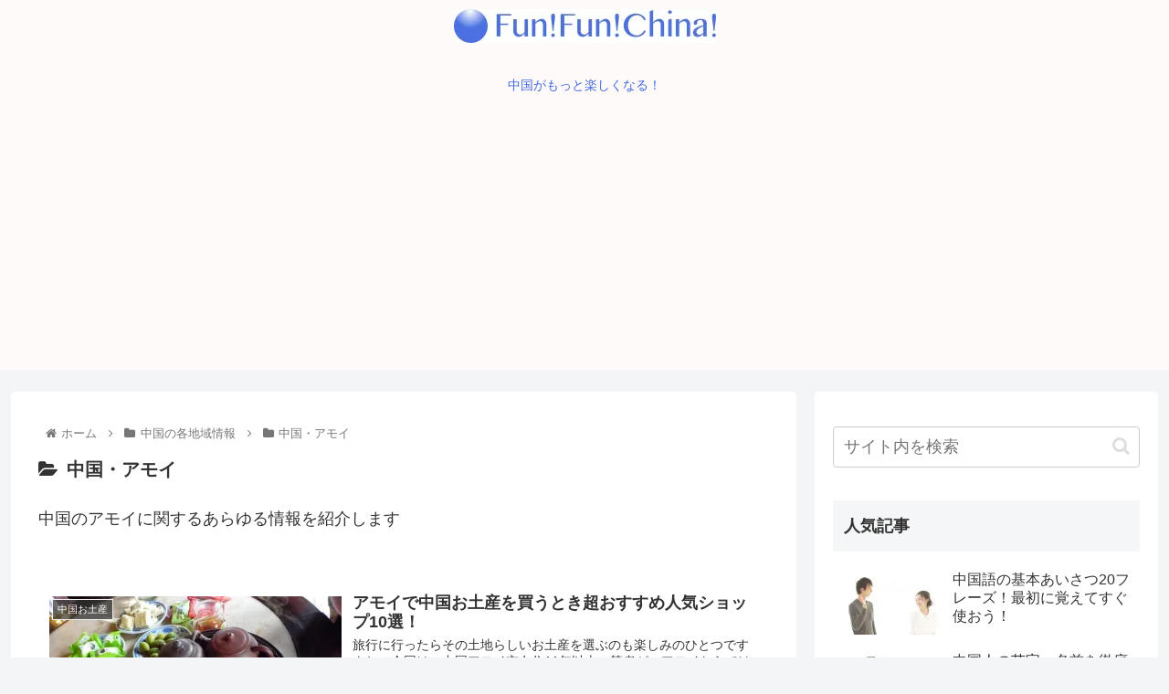

--- FILE ---
content_type: text/html; charset=utf-8
request_url: https://www.google.com/recaptcha/api2/aframe
body_size: 225
content:
<!DOCTYPE HTML><html><head><meta http-equiv="content-type" content="text/html; charset=UTF-8"></head><body><script nonce="-tv-zb8DnLPXRr9RPsKn_A">/** Anti-fraud and anti-abuse applications only. See google.com/recaptcha */ try{var clients={'sodar':'https://pagead2.googlesyndication.com/pagead/sodar?'};window.addEventListener("message",function(a){try{if(a.source===window.parent){var b=JSON.parse(a.data);var c=clients[b['id']];if(c){var d=document.createElement('img');d.src=c+b['params']+'&rc='+(localStorage.getItem("rc::a")?sessionStorage.getItem("rc::b"):"");window.document.body.appendChild(d);sessionStorage.setItem("rc::e",parseInt(sessionStorage.getItem("rc::e")||0)+1);localStorage.setItem("rc::h",'1769033141120');}}}catch(b){}});window.parent.postMessage("_grecaptcha_ready", "*");}catch(b){}</script></body></html>